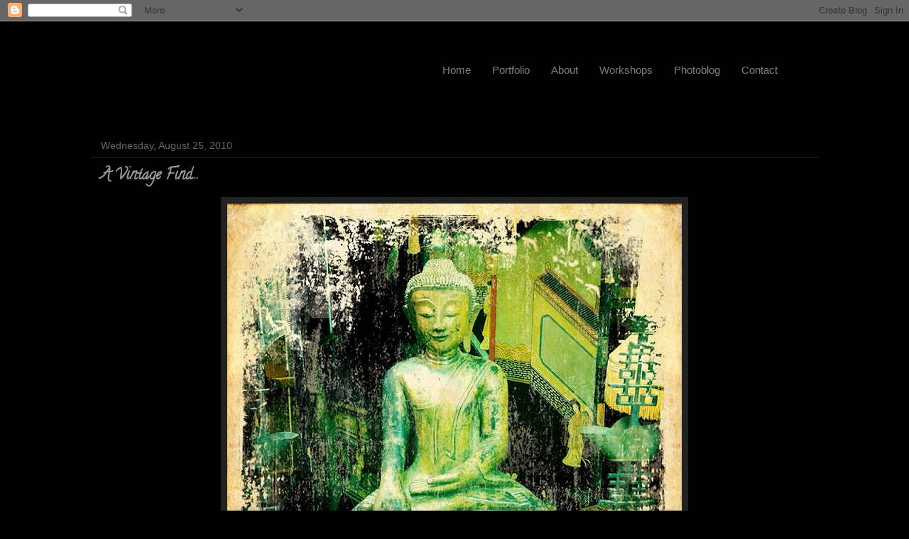

--- FILE ---
content_type: text/html; charset=UTF-8
request_url: http://blog.deborahsandidge.com/2010/08/vintage-find.html
body_size: 12587
content:
<!DOCTYPE html>
<html class='v2' dir='ltr' xmlns='http://www.w3.org/1999/xhtml' xmlns:b='http://www.google.com/2005/gml/b' xmlns:data='http://www.google.com/2005/gml/data' xmlns:expr='http://www.google.com/2005/gml/expr'>
<head>
<link href='https://www.blogger.com/static/v1/widgets/4128112664-css_bundle_v2.css' rel='stylesheet' type='text/css'/>
<meta content='IE=EmulateIE7' http-equiv='X-UA-Compatible'/>
<meta content='width=1100' name='viewport'/>
<meta content='text/html; charset=UTF-8' http-equiv='Content-Type'/>
<meta content='blogger' name='generator'/>
<link href='http://blog.deborahsandidge.com/favicon.ico' rel='icon' type='image/x-icon'/>
<link href='http://blog.deborahsandidge.com/2010/08/vintage-find.html' rel='canonical'/>
<link rel="alternate" type="application/atom+xml" title="Deborah Sandidge - Atom" href="http://blog.deborahsandidge.com/feeds/posts/default" />
<link rel="alternate" type="application/rss+xml" title="Deborah Sandidge - RSS" href="http://blog.deborahsandidge.com/feeds/posts/default?alt=rss" />
<link rel="service.post" type="application/atom+xml" title="Deborah Sandidge - Atom" href="https://www.blogger.com/feeds/2306087599589413679/posts/default" />

<link rel="alternate" type="application/atom+xml" title="Deborah Sandidge - Atom" href="http://blog.deborahsandidge.com/feeds/1721534877507867386/comments/default" />
<!--Can't find substitution for tag [blog.ieCssRetrofitLinks]-->
<link href='https://blogger.googleusercontent.com/img/b/R29vZ2xl/AVvXsEiGHFHBGKA1mqphEKHj4QHxl2feAg0hIug9WgyDR6Y7E6_00XePZhu5KQtMMlc9icXzv79uv5qi90wy6UaSwPt_69JE3pRs0CtF5MLSRZyHwiFNC8wl4eNn-L0oXYvAz3xF9e897SJypq-u/s640/photo%5B3%5D.jpg' rel='image_src'/>
<meta content='http://blog.deborahsandidge.com/2010/08/vintage-find.html' property='og:url'/>
<meta content='A Vintage Find...' property='og:title'/>
<meta content=' I had fun with this iPhone photo and a few photo apps! It created just the look I had mind, aged, worn, yet   focusing the attention on the...' property='og:description'/>
<meta content='https://blogger.googleusercontent.com/img/b/R29vZ2xl/AVvXsEiGHFHBGKA1mqphEKHj4QHxl2feAg0hIug9WgyDR6Y7E6_00XePZhu5KQtMMlc9icXzv79uv5qi90wy6UaSwPt_69JE3pRs0CtF5MLSRZyHwiFNC8wl4eNn-L0oXYvAz3xF9e897SJypq-u/w1200-h630-p-k-no-nu/photo%5B3%5D.jpg' property='og:image'/>
<title>Deborah Sandidge: A Vintage Find...</title>
<meta content='' name='description'/>
<style type='text/css'>@font-face{font-family:'Calligraffitti';font-style:normal;font-weight:400;font-display:swap;src:url(//fonts.gstatic.com/s/calligraffitti/v20/46k2lbT3XjDVqJw3DCmCFjE0vkFeOZI.ttf)format('truetype');}</style>
<style id='page-skin-1' type='text/css'><!--
/*
-----------------------------------------------
Blogger Template Style
Name:     Awesome Inc.
Designer: Tina Chen
URL:      tinachen.org
----------------------------------------------- */
/* Content
----------------------------------------------- */
body {
font: normal normal 13px Arial, Tahoma, Helvetica, FreeSans, sans-serif;
color: #999999;
background: #000000 url(http://www.blogblog.com/1kt/awesomeinc/body_background_dark.png) repeat scroll top left;
}
html body .content-outer {
min-width: 0;
max-width: 100%;
width: 100%;
}
a:link {
text-decoration: none;
color: #ffffff;
}
a:visited {
text-decoration: none;
color: #ffffff;
}
a:hover {
text-decoration: underline;
color: #efc42a;
}
.body-fauxcolumn-outer .cap-top {
position: absolute;
z-index: 1;
height: 276px;
width: 100%;
background: transparent url(http://www.blogblog.com/1kt/awesomeinc/body_gradient_dark.png) repeat-x scroll top left;
_background-image: none;
}
/* Columns
----------------------------------------------- */
.content-inner {
padding: 0;
}
.header-inner .section {
margin: 0 16px;
}
.tabs-inner .section {
margin: 0 16px;
}
.main-inner {
padding-top: 30px;
}
.main-inner .column-center-inner,
.main-inner .column-left-inner,
.main-inner .column-right-inner {
padding: 0 5px;
}
*+html body .main-inner .column-center-inner {
margin-top: -30px;
}
#layout .main-inner .column-center-inner {
margin-top: 0;
}
/* Header
----------------------------------------------- */
.header-outer {
margin: 0 0 0 0;
background: transparent none repeat scroll 0 0;
}
.Header h1 {
font: normal bold 40px Arial, Tahoma, Helvetica, FreeSans, sans-serif;
color: #999999;
text-shadow: 0 0 -1px #000000;
}
.Header h1 a {
color: #999999;
}
.Header .description {
font: normal normal 14px Arial, Tahoma, Helvetica, FreeSans, sans-serif;
color: #999999;
}
.header-inner .Header .titlewrapper,
.header-inner .Header .descriptionwrapper {
padding-left: 0;
padding-right: 0;
margin-bottom: 0;
}
.header-inner .Header .titlewrapper {
padding-top: 22px;
}
/* Tabs
----------------------------------------------- */
.tabs-outer {
overflow: hidden;
position: relative;
background: #141414 none repeat scroll 0 0;
}
#layout .tabs-outer {
overflow: visible;
}
.tabs-cap-top, .tabs-cap-bottom {
position: absolute;
width: 100%;
border-top: 1px solid #222222;
}
.tabs-cap-bottom {
bottom: 0;
}
.tabs-inner .widget li a {
display: inline-block;
margin: 0;
padding: .6em 1.5em;
font: normal bold 14px Arial, Tahoma, Helvetica, FreeSans, sans-serif;
color: #999999;
border-top: 1px solid #222222;
border-bottom: 1px solid #222222;
border-left: 1px solid #222222;
height: 16px;
line-height: 16px;
}
.tabs-inner .widget li:last-child a {
border-right: 1px solid #222222;
}
.tabs-inner .widget li.selected a, .tabs-inner .widget li a:hover {
background: #444444 none repeat-x scroll 0 -100px;
color: #999999;
}
/* Headings
----------------------------------------------- */
h2 {
font: normal bold 14px Arial, Tahoma, Helvetica, FreeSans, sans-serif;
color: #999999;
}
/* Widgets
----------------------------------------------- */
.main-inner .section {
margin: 0 27px;
padding: 0;
}
.main-inner .column-left-outer,
.main-inner .column-right-outer {
margin-top: 0;
}
#layout .main-inner .column-left-outer,
#layout .main-inner .column-right-outer {
margin-top: 0;
}
.main-inner .column-left-inner,
.main-inner .column-right-inner {
background: transparent none repeat 0 0;
-moz-box-shadow: 0 0 0 rgba(0, 0, 0, .2);
-webkit-box-shadow: 0 0 0 rgba(0, 0, 0, .2);
-goog-ms-box-shadow: 0 0 0 rgba(0, 0, 0, .2);
box-shadow: 0 0 0 rgba(0, 0, 0, .2);
-moz-border-radius: 0;
-webkit-border-radius: 0;
-goog-ms-border-radius: 0;
border-radius: 0;
}
#layout .main-inner .column-left-inner,
#layout .main-inner .column-right-inner {
margin-top: 0;
}
.sidebar .widget {
font: normal normal 14px Arial, Tahoma, Helvetica, FreeSans, sans-serif;
color: #666666;
}
.sidebar .widget a:link {
color: #999999;
}
.sidebar .widget a:visited {
color: #999999;
}
.sidebar .widget a:hover {
color: #efc42a;
}
.sidebar .widget h2 {
text-shadow: 0 0 -1px #000000;
}
.main-inner .widget {
background-color: transparent;
border: 1px solid #222222;
padding: 0 15px 15px;
margin: 20px -16px;
-moz-box-shadow: 0 0 0 rgba(0, 0, 0, .2);
-webkit-box-shadow: 0 0 0 rgba(0, 0, 0, .2);
-goog-ms-box-shadow: 0 0 0 rgba(0, 0, 0, .2);
box-shadow: 0 0 0 rgba(0, 0, 0, .2);
-moz-border-radius: 0;
-webkit-border-radius: 0;
-goog-ms-border-radius: 0;
border-radius: 0;
}
.main-inner .widget h2 {
margin: 0 -15px;
padding: .6em 15px .5em;
border-bottom: 1px solid #000000;
}
.footer-inner .widget h2 {
padding: 0 0 .4em;
border-bottom: 1px solid #000000;
}
.main-inner .widget h2 + div, .footer-inner .widget h2 + div {
border-top: 1px solid #222222;
padding-top: 8px;
}
.main-inner .widget .widget-content {
margin: 0 -15px;
padding: 7px 15px 0;
}
.main-inner .widget ul, .main-inner .widget #ArchiveList ul.flat {
margin: -8px -15px 0;
padding: 0;
list-style: none;
}
.main-inner .widget #ArchiveList {
margin: -8px 0 0;
}
.main-inner .widget ul li, .main-inner .widget #ArchiveList ul.flat li {
padding: .5em 15px;
text-indent: 0;
color: #666666;
border-top: 1px solid #222222;
border-bottom: 1px solid #000000;
}
.main-inner .widget #ArchiveList ul li {
padding-top: .25em;
padding-bottom: .25em;
}
.main-inner .widget ul li:first-child, .main-inner .widget #ArchiveList ul.flat li:first-child {
border-top: none;
}
.main-inner .widget ul li:last-child, .main-inner .widget #ArchiveList ul.flat li:last-child {
border-bottom: none;
}
.post-body {
position: relative;
}
.main-inner .widget .post-body ul {
padding: 0 2.5em;
margin: .5em 0;
list-style: disc;
}
.main-inner .widget .post-body ul li {
padding: 0.25em 0;
margin-bottom: .25em;
color: #999999;
border: none;
}
.footer-inner .widget ul {
padding: 0;
list-style: none;
}
.widget .zippy {
color: #666666;
}
/* Posts
----------------------------------------------- */
body .main-inner .Blog {
padding: 0;
margin-bottom: 1em;
background-color: transparent;
border: none;
-moz-box-shadow: 0 0 0 rgba(0, 0, 0, 0);
-webkit-box-shadow: 0 0 0 rgba(0, 0, 0, 0);
-goog-ms-box-shadow: 0 0 0 rgba(0, 0, 0, 0);
box-shadow: 0 0 0 rgba(0, 0, 0, 0);
}
.main-inner .section:last-child .Blog:last-child {
padding: 0;
margin-bottom: 1em;
}
.main-inner .widget h2.date-header {
margin: 0 -15px 1px;
padding: 0 0 0 0;
font: normal normal 14px Arial, Tahoma, Helvetica, FreeSans, sans-serif;
color: #666666;
background: transparent none no-repeat scroll top left;
border-top: 0 solid #222222;
border-bottom: 1px solid #000000;
-moz-border-radius-topleft: 0;
-moz-border-radius-topright: 0;
-webkit-border-top-left-radius: 0;
-webkit-border-top-right-radius: 0;
border-top-left-radius: 0;
border-top-right-radius: 0;
position: static;
bottom: 100%;
right: 15px;
text-shadow: 0 0 -1px #000000;
}
.main-inner .widget h2.date-header span {
font: normal normal 14px Arial, Tahoma, Helvetica, FreeSans, sans-serif;
display: block;
padding: .5em 15px;
border-left: 0 solid #222222;
border-right: 0 solid #222222;
}
.date-outer {
position: relative;
margin: 30px 0 20px;
padding: 0 15px;
background-color: transparent;
border: 1px solid transparent;
-moz-box-shadow: 0 0 0 rgba(0, 0, 0, .2);
-webkit-box-shadow: 0 0 0 rgba(0, 0, 0, .2);
-goog-ms-box-shadow: 0 0 0 rgba(0, 0, 0, .2);
box-shadow: 0 0 0 rgba(0, 0, 0, .2);
-moz-border-radius: 0;
-webkit-border-radius: 0;
-goog-ms-border-radius: 0;
border-radius: 0;
}
.date-outer:first-child {
margin-top: 0;
}
.date-outer:last-child {
margin-bottom: 20px;
-moz-border-radius-bottomleft: 0;
-moz-border-radius-bottomright: 0;
-webkit-border-bottom-left-radius: 0;
-webkit-border-bottom-right-radius: 0;
-goog-ms-border-bottom-left-radius: 0;
-goog-ms-border-bottom-right-radius: 0;
border-bottom-left-radius: 0;
border-bottom-right-radius: 0;
}
.date-posts {
margin: 0 -15px;
padding: 0 15px;
clear: both;
}
.post-outer, .inline-ad {
border-top: 1px solid transparent;
margin: 0 -15px;
padding: 15px 15px;
}
.post-outer {
padding-bottom: 10px;
}
.post-outer:first-child {
padding-top: 0;
border-top: none;
}
.post-outer:last-child, .inline-ad:last-child {
border-bottom: none;
}
.post-body {
position: relative;
}
.post-body img {
padding: 8px;
background: #222222;
border: 1px solid transparent;
-moz-box-shadow: 0 0 0 rgba(0, 0, 0, .2);
-webkit-box-shadow: 0 0 0 rgba(0, 0, 0, .2);
box-shadow: 0 0 0 rgba(0, 0, 0, .2);
-moz-border-radius: 0;
-webkit-border-radius: 0;
border-radius: 0;
}
h3.post-title, h4 {
font: normal bold 22px Calligraffitti;
color: #999999;
}
h3.post-title a {
font: normal bold 22px Calligraffitti;
color: #999999;
}
h3.post-title a:hover {
color: #efc42a;
text-decoration: underline;
}
.post-header {
margin: 0 0 1em;
}
.post-body {
line-height: 1.4;
}
.post-outer h2 {
color: #999999;
}
.post-footer {
margin: 1.5em 0 0;
}
#blog-pager {
padding: 15px;
font-size: 120%;
background-color: transparent;
border: 1px solid #222222;
-moz-box-shadow: 0 0 0 rgba(0, 0, 0, .2);
-webkit-box-shadow: 0 0 0 rgba(0, 0, 0, .2);
-goog-ms-box-shadow: 0 0 0 rgba(0, 0, 0, .2);
box-shadow: 0 0 0 rgba(0, 0, 0, .2);
-moz-border-radius: 0;
-webkit-border-radius: 0;
-goog-ms-border-radius: 0;
border-radius: 0;
-moz-border-radius-topleft: 0;
-moz-border-radius-topright: 0;
-webkit-border-top-left-radius: 0;
-webkit-border-top-right-radius: 0;
-goog-ms-border-top-left-radius: 0;
-goog-ms-border-top-right-radius: 0;
border-top-left-radius: 0;
border-top-right-radius-topright: 0;
margin-top: 1em;
}
.blog-feeds, .post-feeds {
margin: 1em 0;
text-align: center;
color: #999999;
}
.blog-feeds a, .post-feeds a {
color: #ffffff;
}
.blog-feeds a:visited, .post-feeds a:visited {
color: #ffffff;
}
.blog-feeds a:hover, .post-feeds a:hover {
color: #efc42a;
}
.post-outer .comments {
margin-top: 2em;
}
/* Comments
----------------------------------------------- */
.comments .comments-content .icon.blog-author {
background-repeat: no-repeat;
background-image: url([data-uri]);
}
.comments .comments-content .loadmore a {
border-top: 1px solid #222222;
border-bottom: 1px solid #222222;
}
.comments .continue {
border-top: 2px solid #222222;
}
/* Footer
----------------------------------------------- */
.footer-outer {
margin: -0 0 -1px;
padding: 0 0 0;
color: #999999;
overflow: hidden;
}
.footer-fauxborder-left {
border-top: 1px solid #222222;
background: transparent none repeat scroll 0 0;
-moz-box-shadow: 0 0 0 rgba(0, 0, 0, .2);
-webkit-box-shadow: 0 0 0 rgba(0, 0, 0, .2);
-goog-ms-box-shadow: 0 0 0 rgba(0, 0, 0, .2);
box-shadow: 0 0 0 rgba(0, 0, 0, .2);
margin: 0 -0;
}
/* Mobile
----------------------------------------------- */
body.mobile {
background-size: auto;
}
.mobile .body-fauxcolumn-outer {
background: transparent none repeat scroll top left;
}
*+html body.mobile .main-inner .column-center-inner {
margin-top: 0;
}
.mobile .main-inner .widget {
padding: 0 0 15px;
}
.mobile .main-inner .widget h2 + div,
.mobile .footer-inner .widget h2 + div {
border-top: none;
padding-top: 0;
}
.mobile .footer-inner .widget h2 {
padding: 0.5em 0;
border-bottom: none;
}
.mobile .main-inner .widget .widget-content {
margin: 0;
padding: 7px 0 0;
}
.mobile .main-inner .widget ul,
.mobile .main-inner .widget #ArchiveList ul.flat {
margin: 0 -15px 0;
}
.mobile .main-inner .widget h2.date-header {
right: 0;
}
.mobile .date-header span {
padding: 0.4em 0;
}
.mobile .date-outer:first-child {
margin-bottom: 0;
border: 1px solid transparent;
-moz-border-radius-topleft: 0;
-moz-border-radius-topright: 0;
-webkit-border-top-left-radius: 0;
-webkit-border-top-right-radius: 0;
-goog-ms-border-top-left-radius: 0;
-goog-ms-border-top-right-radius: 0;
border-top-left-radius: 0;
border-top-right-radius: 0;
}
.mobile .date-outer {
border-color: transparent;
border-width: 0 1px 1px;
}
.mobile .date-outer:last-child {
margin-bottom: 0;
}
.mobile .main-inner {
padding: 0;
}
.mobile .header-inner .section {
margin: 0;
}
.mobile .post-outer, .mobile .inline-ad {
padding: 5px 0;
}
.mobile .tabs-inner .section {
margin: 0 10px;
}
.mobile .main-inner .widget h2 {
margin: 0;
padding: 0;
}
.mobile .main-inner .widget h2.date-header span {
padding: 0;
}
.mobile .main-inner .widget .widget-content {
margin: 0;
padding: 7px 0 0;
}
.mobile #blog-pager {
border: 1px solid transparent;
background: transparent none repeat scroll 0 0;
}
.mobile .main-inner .column-left-inner,
.mobile .main-inner .column-right-inner {
background: transparent none repeat 0 0;
-moz-box-shadow: none;
-webkit-box-shadow: none;
-goog-ms-box-shadow: none;
box-shadow: none;
}
.mobile .date-posts {
margin: 0;
padding: 0;
}
.mobile .footer-fauxborder-left {
margin: 0;
border-top: inherit;
}
.mobile .main-inner .section:last-child .Blog:last-child {
margin-bottom: 0;
}
.mobile-index-contents {
color: #999999;
}
.mobile .mobile-link-button {
background: #ffffff none repeat scroll 0 0;
}
.mobile-link-button a:link, .mobile-link-button a:visited {
color: #ffffff;
}
.mobile .tabs-inner .PageList .widget-content {
background: transparent;
border-top: 1px solid;
border-color: #222222;
color: #999999;
}
.mobile .tabs-inner .PageList .widget-content .pagelist-arrow {
border-left: 1px solid #222222;
}
body {
background:#000000 url('http://www.smugmug.com/photos/1713054489_hgqtf32-O.jpg') center top no-repeat !important;
}
.cap-top {
background: transparent !important;
}
.header-outer {
display:none;
}
.tabs-cap-bottom {
border: none;
}
.tabs-outer {
height:129px;
background-color: transparent !important;
background-image: url('http://www.smugmug.com/photos/1713054485_QwR4NZz-O.png');
}
.tabs-inner .widget-content {
position:relative;
width:940px;
height:100px;
margin:0 auto;
background: url('http://www.smugmug.com/photos/1723794788_PTV5Mqm-O.png') 0 10px no-repeat !important;
}
.tabs-inner .widget-content ul {
position:absolute;
right:0;
bottom:20px;
margin:0;
padding:0;
}
.tabs-inner .widget-content ul li {
position:relative;
display:block;
float:left;
list-style:none;
border: none;
}
.tabs-inner .widget-content ul li a {
display:block;
float:left;
padding:5px 15px 3px 15px;
border: none;
color:#808080 !important;
font-size:15px;
font-weight:normal;
text-decoration:none;
}
.tabs-inner .widget-content ull li a:hover {
color:#cccccc !important;
text-decoration:none;
}
--></style>
<style id='template-skin-1' type='text/css'><!--
body {
min-width: 1060px;
}
.content-outer, .content-fauxcolumn-outer, .region-inner {
min-width: 1060px;
max-width: 1060px;
_width: 1060px;
}
.main-inner .columns {
padding-left: 0px;
padding-right: 0px;
}
.main-inner .fauxcolumn-center-outer {
left: 0px;
right: 0px;
/* IE6 does not respect left and right together */
_width: expression(this.parentNode.offsetWidth -
parseInt("0px") -
parseInt("0px") + 'px');
}
.main-inner .fauxcolumn-left-outer {
width: 0px;
}
.main-inner .fauxcolumn-right-outer {
width: 0px;
}
.main-inner .column-left-outer {
width: 0px;
right: 100%;
margin-left: -0px;
}
.main-inner .column-right-outer {
width: 0px;
margin-right: -0px;
}
#layout {
min-width: 0;
}
#layout .content-outer {
min-width: 0;
width: 800px;
}
#layout .region-inner {
min-width: 0;
width: auto;
}
--></style>
<link href='https://www.blogger.com/dyn-css/authorization.css?targetBlogID=2306087599589413679&amp;zx=bff1124d-e164-4244-ac34-71610dbc0acb' media='none' onload='if(media!=&#39;all&#39;)media=&#39;all&#39;' rel='stylesheet'/><noscript><link href='https://www.blogger.com/dyn-css/authorization.css?targetBlogID=2306087599589413679&amp;zx=bff1124d-e164-4244-ac34-71610dbc0acb' rel='stylesheet'/></noscript>
<meta name='google-adsense-platform-account' content='ca-host-pub-1556223355139109'/>
<meta name='google-adsense-platform-domain' content='blogspot.com'/>

</head>
<body class='loading variant-dark'>
<div class='navbar section' id='navbar'><div class='widget Navbar' data-version='1' id='Navbar1'><script type="text/javascript">
    function setAttributeOnload(object, attribute, val) {
      if(window.addEventListener) {
        window.addEventListener('load',
          function(){ object[attribute] = val; }, false);
      } else {
        window.attachEvent('onload', function(){ object[attribute] = val; });
      }
    }
  </script>
<div id="navbar-iframe-container"></div>
<script type="text/javascript" src="https://apis.google.com/js/platform.js"></script>
<script type="text/javascript">
      gapi.load("gapi.iframes:gapi.iframes.style.bubble", function() {
        if (gapi.iframes && gapi.iframes.getContext) {
          gapi.iframes.getContext().openChild({
              url: 'https://www.blogger.com/navbar/2306087599589413679?po\x3d1721534877507867386\x26origin\x3dhttp://blog.deborahsandidge.com',
              where: document.getElementById("navbar-iframe-container"),
              id: "navbar-iframe"
          });
        }
      });
    </script><script type="text/javascript">
(function() {
var script = document.createElement('script');
script.type = 'text/javascript';
script.src = '//pagead2.googlesyndication.com/pagead/js/google_top_exp.js';
var head = document.getElementsByTagName('head')[0];
if (head) {
head.appendChild(script);
}})();
</script>
</div></div>
<div class='body-fauxcolumns'>
<div class='fauxcolumn-outer body-fauxcolumn-outer'>
<div class='cap-top'>
<div class='cap-left'></div>
<div class='cap-right'></div>
</div>
<div class='fauxborder-left'>
<div class='fauxborder-right'></div>
<div class='fauxcolumn-inner'>
</div>
</div>
<div class='cap-bottom'>
<div class='cap-left'></div>
<div class='cap-right'></div>
</div>
</div>
</div>
<div class='content'>
<div class='content-fauxcolumns'>
<div class='fauxcolumn-outer content-fauxcolumn-outer'>
<div class='cap-top'>
<div class='cap-left'></div>
<div class='cap-right'></div>
</div>
<div class='fauxborder-left'>
<div class='fauxborder-right'></div>
<div class='fauxcolumn-inner'>
</div>
</div>
<div class='cap-bottom'>
<div class='cap-left'></div>
<div class='cap-right'></div>
</div>
</div>
</div>
<div class='content-outer'>
<div class='content-cap-top cap-top'>
<div class='cap-left'></div>
<div class='cap-right'></div>
</div>
<div class='fauxborder-left content-fauxborder-left'>
<div class='fauxborder-right content-fauxborder-right'></div>
<div class='content-inner'>
<header>
<div class='header-outer'>
<div class='header-cap-top cap-top'>
<div class='cap-left'></div>
<div class='cap-right'></div>
</div>
<div class='fauxborder-left header-fauxborder-left'>
<div class='fauxborder-right header-fauxborder-right'></div>
<div class='region-inner header-inner'>
<div class='header section' id='header'><div class='widget Header' data-version='1' id='Header1'>
<div id='header-inner'>
<a href='http://blog.deborahsandidge.com/' style='display: block'>
<img alt='Deborah Sandidge' height='250px; ' id='Header1_headerimg' src='https://blogger.googleusercontent.com/img/b/R29vZ2xl/AVvXsEhuFfFbyEYQclt7DXMxb2MQz3wmepiK9_NM9z50pJE1AI2ZE5TUIFTXIjTaphYOlW43qUl4SONGYegJtHwKsyC0VDBDiJe_hLq6okmi8IyNXf0lPeKRGPXwfW7sDS20J0MEhkdvHOXDhWc/s1600/deb-logo.jpg' style='display: block' width='1000px; '/>
</a>
</div>
</div></div>
</div>
</div>
<div class='header-cap-bottom cap-bottom'>
<div class='cap-left'></div>
<div class='cap-right'></div>
</div>
</div>
</header>
<div class='tabs-outer'>
<div class='tabs-cap-top cap-top'>
<div class='cap-left'></div>
<div class='cap-right'></div>
</div>
<div class='fauxborder-left tabs-fauxborder-left'>
<div class='fauxborder-right tabs-fauxborder-right'></div>
<div class='region-inner tabs-inner'>
<div class='widget-content'>
<ul>
<li><a href='http://www.deborahsandidge.com/'>Home</a></li>
<li><a href='http://www.deborahsandidge.com/Photography'>Portfolio</a></li>
<li><a href='http://blog.deborahsandidge.com/p/meet-deb.html'>About</a></li>
<li><a href='http://blog.deborahsandidge.com/p/workshops-seminars.html'>Workshops</a></li>
<li><a href='http://blog.deborahsandidge.com '>Photoblog</a></li>
<li><a href='mailto:deborahsandidge@me.com'>Contact</a></li>
</ul>
</div>
<div class='tabs no-items section' id='crosscol'></div>
<div class='tabs no-items section' id='crosscol-overflow'></div>
</div>
</div>
<div class='tabs-cap-bottom cap-bottom'>
<div class='cap-left'></div>
<div class='cap-right'></div>
</div>
</div>
<div class='main-outer'>
<div class='main-cap-top cap-top'>
<div class='cap-left'></div>
<div class='cap-right'></div>
</div>
<div class='fauxborder-left main-fauxborder-left'>
<div class='fauxborder-right main-fauxborder-right'></div>
<div class='region-inner main-inner'>
<div class='columns fauxcolumns'>
<div class='fauxcolumn-outer fauxcolumn-center-outer'>
<div class='cap-top'>
<div class='cap-left'></div>
<div class='cap-right'></div>
</div>
<div class='fauxborder-left'>
<div class='fauxborder-right'></div>
<div class='fauxcolumn-inner'>
</div>
</div>
<div class='cap-bottom'>
<div class='cap-left'></div>
<div class='cap-right'></div>
</div>
</div>
<div class='fauxcolumn-outer fauxcolumn-left-outer'>
<div class='cap-top'>
<div class='cap-left'></div>
<div class='cap-right'></div>
</div>
<div class='fauxborder-left'>
<div class='fauxborder-right'></div>
<div class='fauxcolumn-inner'>
</div>
</div>
<div class='cap-bottom'>
<div class='cap-left'></div>
<div class='cap-right'></div>
</div>
</div>
<div class='fauxcolumn-outer fauxcolumn-right-outer'>
<div class='cap-top'>
<div class='cap-left'></div>
<div class='cap-right'></div>
</div>
<div class='fauxborder-left'>
<div class='fauxborder-right'></div>
<div class='fauxcolumn-inner'>
</div>
</div>
<div class='cap-bottom'>
<div class='cap-left'></div>
<div class='cap-right'></div>
</div>
</div>
<!-- corrects IE6 width calculation -->
<div class='columns-inner'>
<div class='column-center-outer'>
<div class='column-center-inner'>
<div class='main section' id='main'><div class='widget Blog' data-version='1' id='Blog1'>
<div class='blog-posts hfeed'>

          <div class="date-outer">
        
<h2 class='date-header'><span>Wednesday, August 25, 2010</span></h2>

          <div class="date-posts">
        
<div class='post-outer'>
<div class='post hentry'>
<a name='1721534877507867386'></a>
<h3 class='post-title entry-title'>
A Vintage Find...
</h3>
<div class='post-header'>
<div class='post-header-line-1'></div>
</div>
<div class='post-body entry-content' id='post-body-1721534877507867386'>
<div class="separator" style="clear: both; text-align: center;"><a href="https://blogger.googleusercontent.com/img/b/R29vZ2xl/AVvXsEiGHFHBGKA1mqphEKHj4QHxl2feAg0hIug9WgyDR6Y7E6_00XePZhu5KQtMMlc9icXzv79uv5qi90wy6UaSwPt_69JE3pRs0CtF5MLSRZyHwiFNC8wl4eNn-L0oXYvAz3xF9e897SJypq-u/s1600/photo%5B3%5D.jpg" imageanchor="1" style="margin-left: 1em; margin-right: 1em;"><img border="0" height="640" src="https://blogger.googleusercontent.com/img/b/R29vZ2xl/AVvXsEiGHFHBGKA1mqphEKHj4QHxl2feAg0hIug9WgyDR6Y7E6_00XePZhu5KQtMMlc9icXzv79uv5qi90wy6UaSwPt_69JE3pRs0CtF5MLSRZyHwiFNC8wl4eNn-L0oXYvAz3xF9e897SJypq-u/s640/photo%5B3%5D.jpg" width="640" /></a></div><br />
I had fun with this iPhone photo and a few photo apps! It created just the look I had mind, aged, worn, yet &nbsp; focusing the attention on the serene and smiling statue. This was photographed at an antique store and the last thing I had in mind was to end up with a perfect digital file. I wanted the photo to look like a treasure from days past. &nbsp;I used two cool apps that are my favorites, Hipstamatic which worked with the green tones in the image, and also Pic Grunger, which does just that - makes it grungy in a variety of styles. I like the yellowed scratchy edge treatment, it makes the photo look real.<br />
<br />
Want to create digital Lo-fi (low-tech coolness) with your dSLR camera? How about vintage film and beautiful texture effects with a painterly look? Stay tuned! New 4 week course coming soon! &nbsp;We'll cover everything from &nbsp;Pictorialism to Polaroids. To get an idea of the retro look, check out my <a href="http://debsandidge.tumblr.com/">Photo a Day.</a>&nbsp;It's all about vintage Lo-fi imagery! &nbsp;Hope to see you there, I'll keep you posted!<br />
<br />
PS - This is an iPhone picture and if I wanted to resize and print it larger, I would use Genuine Fractals 6 Professional Edition. At this moment and until August 6, Genuine Fractals Professional Edition is available for $140 off with this code... DEB6<br />
<a href="http://www.onOnesoftware.com/affiliates/idevaffiliate.php?id=118_46_1_71" target="_blank"><img alt="" border="0" height="125" src="http://www.onOnesoftware.com/affiliates/banners/GFPE_125x125 $140_OFF1.jpg" width="125" /></a>
<div style='clear: both;'></div>
</div>
<div class='post-footer'>
<div class='post-footer-line post-footer-line-1'><span class='post-author vcard'>
Posted by
<span class='fn'>
<a href='https://www.blogger.com/profile/14945585927800987163' rel='author' title='author profile'>
Unknown
</a>
</span>
</span>
<span class='post-timestamp'>
at
<a class='timestamp-link' href='http://blog.deborahsandidge.com/2010/08/vintage-find.html' rel='bookmark' title='permanent link'><abbr class='published' title='2010-08-25T01:04:00-04:00'>1:04&#8239;AM</abbr></a>
</span>
<div class='post-share-buttons goog-inline-block'>
<a class='goog-inline-block share-button sb-email' href='https://www.blogger.com/share-post.g?blogID=2306087599589413679&postID=1721534877507867386&target=email' target='_blank' title='Email This'><span class='share-button-link-text'>Email This</span></a><a class='goog-inline-block share-button sb-blog' href='https://www.blogger.com/share-post.g?blogID=2306087599589413679&postID=1721534877507867386&target=blog' onclick='window.open(this.href, "_blank", "height=270,width=475"); return false;' target='_blank' title='BlogThis!'><span class='share-button-link-text'>BlogThis!</span></a><a class='goog-inline-block share-button sb-twitter' href='https://www.blogger.com/share-post.g?blogID=2306087599589413679&postID=1721534877507867386&target=twitter' target='_blank' title='Share to X'><span class='share-button-link-text'>Share to X</span></a><a class='goog-inline-block share-button sb-facebook' href='https://www.blogger.com/share-post.g?blogID=2306087599589413679&postID=1721534877507867386&target=facebook' onclick='window.open(this.href, "_blank", "height=430,width=640"); return false;' target='_blank' title='Share to Facebook'><span class='share-button-link-text'>Share to Facebook</span></a><a class='goog-inline-block share-button sb-pinterest' href='https://www.blogger.com/share-post.g?blogID=2306087599589413679&postID=1721534877507867386&target=pinterest' target='_blank' title='Share to Pinterest'><span class='share-button-link-text'>Share to Pinterest</span></a>
</div>
<span class='post-icons'>
<span class='item-action'>
<a href='https://www.blogger.com/email-post/2306087599589413679/1721534877507867386' title='Email Post'>
<img alt='' class='icon-action' height='13' src='http://img1.blogblog.com/img/icon18_email.gif' width='18'/>
</a>
</span>
<span class='item-control blog-admin pid-850238102'>
<a href='https://www.blogger.com/post-edit.g?blogID=2306087599589413679&postID=1721534877507867386&from=pencil' title='Edit Post'>
<img alt='' class='icon-action' height='18' src='https://resources.blogblog.com/img/icon18_edit_allbkg.gif' width='18'/>
</a>
</span>
</span>
</div>
<div class='post-footer-line post-footer-line-2'><span class='post-comment-link'>
</span>
<span class='post-labels'>
Labels:
<a href='http://blog.deborahsandidge.com/search/label/hipstamatic' rel='tag'>hipstamatic</a>,
<a href='http://blog.deborahsandidge.com/search/label/iphone' rel='tag'>iphone</a>,
<a href='http://blog.deborahsandidge.com/search/label/textures' rel='tag'>textures</a>
</span>
</div>
<div class='post-footer-line post-footer-line-3'><span class='post-location'>
</span>
</div>
</div>
</div>
<div class='comments' id='comments'>
<a name='comments'></a>
</div>
</div>

        </div></div>
      
</div>
<div class='blog-pager' id='blog-pager'>
<span id='blog-pager-newer-link'>
<a class='blog-pager-newer-link' href='http://blog.deborahsandidge.com/2010/08/round-out-your-photography-shoot.html' id='Blog1_blog-pager-newer-link' title='Newer Post'>Newer Post</a>
</span>
<span id='blog-pager-older-link'>
<a class='blog-pager-older-link' href='http://blog.deborahsandidge.com/2010/08/little-romance.html' id='Blog1_blog-pager-older-link' title='Older Post'>Older Post</a>
</span>
<a class='home-link' href='http://blog.deborahsandidge.com/'>Home</a>
</div>
<div class='clear'></div>
<div class='post-feeds'>
</div>
</div><div class='widget HTML' data-version='1' id='HTML8'>
<div class='widget-content'>
<!-- AddThis Follow BEGIN -->
<div class="addthis_toolbox addthis_32x32_style addthis_default_style">
<a class="addthis_button_facebook_follow" addthis:userid="debsandidge"></a>
<a class="addthis_button_twitter_follow" addthis:userid="debsandidge"></a>
<a class="addthis_button_google_follow" addthis:userid="113732407960988166259"></a>
<a class="addthis_button_pinterest_follow" addthis:userid="debsandidge"></a>
<a class="addthis_button_instagram_follow" addthis:userid="debsandidge"></a>
</div>
<script type="text/javascript" src="http://s7.addthis.com/js/250/addthis_widget.js#pubid=xa-502643fb37f2ec2e"></script>
<!-- AddThis Follow END -->
</div>
<div class='clear'></div>
</div></div>
</div>
</div>
<div class='column-left-outer'>
<div class='column-left-inner'>
<aside>
</aside>
</div>
</div>
<div class='column-right-outer'>
<div class='column-right-inner'>
<aside>
</aside>
</div>
</div>
</div>
<div style='clear: both'></div>
<!-- columns -->
</div>
<!-- main -->
</div>
</div>
<div class='main-cap-bottom cap-bottom'>
<div class='cap-left'></div>
<div class='cap-right'></div>
</div>
</div>
<footer>
<div class='footer-outer'>
<div class='footer-cap-top cap-top'>
<div class='cap-left'></div>
<div class='cap-right'></div>
</div>
<div class='fauxborder-left footer-fauxborder-left'>
<div class='fauxborder-right footer-fauxborder-right'></div>
<div class='region-inner footer-inner'>
<div class='foot no-items section' id='footer-1'></div>
<table border='0' cellpadding='0' cellspacing='0' class='section-columns columns-3'>
<tbody>
<tr>
<td class='first columns-cell'>
<div class='foot section' id='footer-2-1'><div class='widget Image' data-version='1' id='Image4'>
<div class='widget-content'>
<a href='https://www.e-junkie.com/ecom/gb.php?cl=120214&c=ib&aff=144288" target="ejejcsingle'>
<img alt='' height='82' id='Image4_img' src='https://blogger.googleusercontent.com/img/b/R29vZ2xl/AVvXsEj11wL8GZa_IFwe0nEGJxtQW17H2KNiYkqdS9GiAJhOnLjDlAgA2VE4PQvxV8jxhqmrSMyxCX7e7ugOTZCuIpbe3_MpoRAOr53erk2-p_k6-gMCqQ6DKwWMOTB9C03BeDX5kgvKxml-Fto/s253/Lumi.png' width='200'/>
</a>
<br/>
</div>
<div class='clear'></div>
</div><div class='widget Image' data-version='1' id='Image8'>
<h2>15% Discount Code DEBS</h2>
<div class='widget-content'>
<img alt='15% Discount Code DEBS' height='125' id='Image8_img' src='https://blogger.googleusercontent.com/img/b/R29vZ2xl/AVvXsEhW7zUTA3p2eqarY5kiYqnARyHptKcn3vsx9m0AsZE0DGao3wUaXdKPOfOYOQPIeoExLLxhHJwNz5PvkpklekaygTBjHaDcxCTwzStKvYcXDxcUQK_EgQTbuzta5ydHBgqjTavjHhIVBm4/s253/Blueberry+Button+modern.jpeg' width='125'/>
<br/>
<span class='caption'><a href="https://www.e-junkie.com/ecom/gb.php?cl=85865&c=ib&aff=144288" target="ejejcsingle">Click here to visit Flypaper Textures.</a></span>
</div>
<div class='clear'></div>
</div><div class='widget HTML' data-version='1' id='HTML2'>
<div class='widget-content'>
<div><a href="http://www.bhphotovideo.com/?BI=5634&amp;KW=&amp;KBID=6491&amp;img=bh-logo-200x200.gif"></a></div><a href="http://www.bhphotovideo.com/?BI=5634&amp;KW=&amp;KBID=6491&amp;img=bh-logo-200x200.gif"></a><div><iframe width="180" scrolling="no" height="150" frameborder="0" style="border:none;" border="0" src="http://mer54715.datafeedfile.com/widget/aff_widget_prdt_generate-2.0.php?aff_num=6491&amp;aff_net=1&amp;widget_num=512" marginheight="0" marginwidth="0"></iframe></div>
</div>
<div class='clear'></div>
</div><div class='widget BlogSearch' data-version='1' id='BlogSearch1'>
<h2 class='title'>Search This Blog</h2>
<div class='widget-content'>
<div id='BlogSearch1_form'>
<form action='http://blog.deborahsandidge.com/search' class='gsc-search-box' target='_top'>
<table cellpadding='0' cellspacing='0' class='gsc-search-box'>
<tbody>
<tr>
<td class='gsc-input'>
<input autocomplete='off' class='gsc-input' name='q' size='10' title='search' type='text' value=''/>
</td>
<td class='gsc-search-button'>
<input class='gsc-search-button' title='search' type='submit' value='Search'/>
</td>
</tr>
</tbody>
</table>
</form>
</div>
</div>
<div class='clear'></div>
</div></div>
</td>
<td class='columns-cell'>
<div class='foot section' id='footer-2-2'><div class='widget Image' data-version='1' id='Image1'>
<div class='widget-content'>
<a href='http://tiffensoftware.com/promo'>
<img alt='' height='150' id='Image1_img' src='https://blogger.googleusercontent.com/img/b/R29vZ2xl/AVvXsEgyyhWAJo7_Ck8zF5JhR-K3yjgOzIc5H039TlyV5QciExwHUpeOoetU_USMpuIFxm8RVxfXWKT8Nkvi4lQNAcilCWl9t3eFmkKZE3G7yazjf4O8rEcFyvPn8Esmd2ES868Cp7TOfk4xIgU/s253/dfxpert+logo.jpeg' width='250'/>
</a>
<br/>
<span class='caption'>Promo Code 10% DEBDFX</span>
</div>
<div class='clear'></div>
</div><div class='widget Image' data-version='1' id='Image2'>
<div class='widget-content'>
<a href='http://mkcontrols.com/vc/?vc=dsandidgeS12'>
<img alt='' height='200' id='Image2_img' src='https://blogger.googleusercontent.com/img/b/R29vZ2xl/AVvXsEhmrCpU0De9TKHt7Qz5FPS3PUwdYeCZDw94IX4Hy6Qt4ofHsn9MZdcSzteDB4cyH3mnvr6lVjx4aEUvBLp38aFVAvec8QkPmPZTkqDVSPYFbdHCaLUZN47LA6JZ2XUhJ_esazU49kcLBOQ/s253/Web+Icon.jpeg' width='200'/>
</a>
<br/>
</div>
<div class='clear'></div>
</div><div class='widget Image' data-version='1' id='Image3'>
<h2>Save 20% 1st year code DEB</h2>
<div class='widget-content'>
<a href='https://secure.smugmug.com/signup.mg?GiftID=ySqHL4YOFcErY'>
<img alt='Save 20% 1st year code DEB' height='152' id='Image3_img' src='https://blogger.googleusercontent.com/img/b/R29vZ2xl/AVvXsEjsSP7PAW1cmLA6VKh_rKtSgPFHAf-MwN7CL9I-yAQKMTlDdVksDSivJqHa1yF-SUtLbCqEnHHt7eWf1hKV539C6Ctl6enLzev9SPdBQPPtgZBbQn74Gwwkkam3GByLs08ptE5KmxpdLJE/s250/thumb_smugmug-pro_280x170-1.jpg' width='250'/>
</a>
<br/>
</div>
<div class='clear'></div>
</div></div>
</td>
<td class='columns-cell'>
<div class='foot section' id='footer-2-3'><div class='widget HTML' data-version='1' id='HTML5'>
<div class='widget-content'>
<span class="Apple-style-span"    style="font-family:Arial, sans-serif;font-size:100%;color:#595959;"><span class="Apple-style-span"  style=" line-height: 18px;font-size:12px;"> <a href="http://www.gettotallyrad.com/jam/jrox.php?id=1100_1_bid_12"><img src="http://www.gettotallyrad.com/jam/image.php?bid=12&amp;mid=1100" width="200" height="200" border="0" /></a></span></span>
</div>
<div class='clear'></div>
</div><div class='widget HTML' data-version='1' id='HTML7'>
<div class='widget-content'>
<!-- BEGIN: Constant Contact Stylish Email Newsletter Form -->
<div align="center">
<div style="width:160px; background-color: #000000;">
<form name="ccoptin" action="http://visitor.r20.constantcontact.com/d.jsp" target="_blank" method="post" style="margin-bottom:3;"><span style="background-color: #FF9900; float:right;margin-right:5;margin-top:3"><img src="https://imgssl.constantcontact.com/ui/images1/visitor/email1_trans.gif" alt="Email Newsletter icon, E-mail Newsletter icon, Email List icon, E-mail List icon" border="0" /></span>
<font style="font-weight: bold; font-family:Arial; font-size:18px; color:#FF9900;">Free Monthly Newsletter Signup</font>
<input type="text" name="ea" size="20" value="" style="font-family:Verdana,Geneva,Arial,Helvetica,sans-serif; font-size:10px; border:1px solid #999999;" />
<input type="submit" name="go" value="GO" class="submit" style="font-family:Verdana,Arial,Helvetica,sans-serif; font-size:10px;" />
<input type="hidden" name="llr" value="qjcbrhjab" />
<input type="hidden" name="m" value="1109428046128" />
<input type="hidden" name="p" value="oi" />
</form>
</div>
</div>
<!-- END: Constant Contact Stylish Email Newsletter Form -->
<!-- BEGIN: SafeSubscribe -->
<div align="center" style="padding-top:5px;">
<img src="https://imgssl.constantcontact.com/ui/images1/safe_subscribe_logo.gif" border="0" width="168" height="14" alt=""/>
</div>
<!-- END: SafeSubscribe -->

<!-- BEGIN: Email Marketing you can trust -->
<div align="center" style="font-family:Arial,Helvetica,sans-serif;font-size:10px;color:#999999;">
For <a href="http://www.constantcontact.com/jmml/email-newsletter.jsp" style="text-decoration:none;font-family:Arial,Helvetica,sans-serif;font-size:10px;color:#999999;" target="_blank">Email Newsletters</a> you can trust
</div>
<!-- END: Email Newsletters you can trust -->
</div>
<div class='clear'></div>
</div><div class='widget Image' data-version='1' id='Image6'>
<div class='widget-content'>
<a href='http://gan.doubleclick.net/gan_click?lid=41000613802561227&pubid=21000000000629840&lsrc=17'>
<img alt='' height='100' id='Image6_img' src='https://blogger.googleusercontent.com/img/b/R29vZ2xl/AVvXsEicx0gbKqU3gMUbGp4Cq1OsIrtTdcoNcsN4s2Qe13ZIUZt1jZ-eO7spVMLz8tRdL8_ccXcODRQv4cYvoiRiWuETZVON-T-A1i4a100qNoX0__ZvfsZBRUwhV9qnqsxPJGYIUBlzWy1nbyY/s150/nik-logo.jpg' width='150'/>
</a>
<br/>
</div>
<div class='clear'></div>
</div><div class='widget HTML' data-version='1' id='HTML1'>
<div class='widget-content'>
<form style="border:1px solid #ccc;padding:3px;text-align:center;" action="http://feedburner.google.com/fb/a/mailverify" method="post" target="popupwindow" onsubmit="window.open('http://feedburner.google.com/fb/a/mailverify?uri=DeborahSandidge', 'popupwindow', 'scrollbars=yes,width=550,height=520');return true"><p>Receive Deb's blog via email:</p><p><input type="text" style="width:140px" name="email" /></p><input type="hidden" value="DeborahSandidge" name="uri" /><input type="hidden" name="loc" value="en_US" /><input type="submit" value="Subscribe" /><p>Delivered by <a href="http://feedburner.google.com" target="_blank">FeedBurner</a></p></form>
</div>
<div class='clear'></div>
</div></div>
</td>
</tr>
</tbody>
</table>
<!-- outside of the include in order to lock Attribution widget -->
<div class='foot section' id='footer-3'><div class='widget Attribution' data-version='1' id='Attribution1'>
<div class='widget-content' style='text-align: center;'>
&#169; Deborah Sandidge. Awesome Inc. theme. Powered by <a href='https://www.blogger.com' target='_blank'>Blogger</a>.
</div>
<div class='clear'></div>
</div></div>
</div>
</div>
<div class='footer-cap-bottom cap-bottom'>
<div class='cap-left'></div>
<div class='cap-right'></div>
</div>
</div>
</footer>
<!-- content -->
</div>
</div>
<div class='content-cap-bottom cap-bottom'>
<div class='cap-left'></div>
<div class='cap-right'></div>
</div>
</div>
</div>
<script type='text/javascript'>
    window.setTimeout(function() {
        document.body.className = document.body.className.replace('loading', '');
      }, 10);
  </script>

<script type="text/javascript" src="https://www.blogger.com/static/v1/widgets/1601900224-widgets.js"></script>
<script type='text/javascript'>
window['__wavt'] = 'AOuZoY6aEGs685batNLKX3gNQNG2qpDcqQ:1762698231986';_WidgetManager._Init('//www.blogger.com/rearrange?blogID\x3d2306087599589413679','//blog.deborahsandidge.com/2010/08/vintage-find.html','2306087599589413679');
_WidgetManager._SetDataContext([{'name': 'blog', 'data': {'blogId': '2306087599589413679', 'title': 'Deborah Sandidge', 'url': 'http://blog.deborahsandidge.com/2010/08/vintage-find.html', 'canonicalUrl': 'http://blog.deborahsandidge.com/2010/08/vintage-find.html', 'homepageUrl': 'http://blog.deborahsandidge.com/', 'searchUrl': 'http://blog.deborahsandidge.com/search', 'canonicalHomepageUrl': 'http://blog.deborahsandidge.com/', 'blogspotFaviconUrl': 'http://blog.deborahsandidge.com/favicon.ico', 'bloggerUrl': 'https://www.blogger.com', 'hasCustomDomain': true, 'httpsEnabled': false, 'enabledCommentProfileImages': true, 'gPlusViewType': 'FILTERED_POSTMOD', 'adultContent': false, 'analyticsAccountNumber': '', 'encoding': 'UTF-8', 'locale': 'en', 'localeUnderscoreDelimited': 'en', 'languageDirection': 'ltr', 'isPrivate': false, 'isMobile': false, 'isMobileRequest': false, 'mobileClass': '', 'isPrivateBlog': false, 'isDynamicViewsAvailable': true, 'feedLinks': '\x3clink rel\x3d\x22alternate\x22 type\x3d\x22application/atom+xml\x22 title\x3d\x22Deborah Sandidge - Atom\x22 href\x3d\x22http://blog.deborahsandidge.com/feeds/posts/default\x22 /\x3e\n\x3clink rel\x3d\x22alternate\x22 type\x3d\x22application/rss+xml\x22 title\x3d\x22Deborah Sandidge - RSS\x22 href\x3d\x22http://blog.deborahsandidge.com/feeds/posts/default?alt\x3drss\x22 /\x3e\n\x3clink rel\x3d\x22service.post\x22 type\x3d\x22application/atom+xml\x22 title\x3d\x22Deborah Sandidge - Atom\x22 href\x3d\x22https://www.blogger.com/feeds/2306087599589413679/posts/default\x22 /\x3e\n\n\x3clink rel\x3d\x22alternate\x22 type\x3d\x22application/atom+xml\x22 title\x3d\x22Deborah Sandidge - Atom\x22 href\x3d\x22http://blog.deborahsandidge.com/feeds/1721534877507867386/comments/default\x22 /\x3e\n', 'meTag': '', 'adsenseHostId': 'ca-host-pub-1556223355139109', 'adsenseHasAds': false, 'adsenseAutoAds': false, 'boqCommentIframeForm': true, 'loginRedirectParam': '', 'view': '', 'dynamicViewsCommentsSrc': '//www.blogblog.com/dynamicviews/4224c15c4e7c9321/js/comments.js', 'dynamicViewsScriptSrc': '//www.blogblog.com/dynamicviews/770d92d3e627db34', 'plusOneApiSrc': 'https://apis.google.com/js/platform.js', 'disableGComments': true, 'interstitialAccepted': false, 'sharing': {'platforms': [{'name': 'Get link', 'key': 'link', 'shareMessage': 'Get link', 'target': ''}, {'name': 'Facebook', 'key': 'facebook', 'shareMessage': 'Share to Facebook', 'target': 'facebook'}, {'name': 'BlogThis!', 'key': 'blogThis', 'shareMessage': 'BlogThis!', 'target': 'blog'}, {'name': 'X', 'key': 'twitter', 'shareMessage': 'Share to X', 'target': 'twitter'}, {'name': 'Pinterest', 'key': 'pinterest', 'shareMessage': 'Share to Pinterest', 'target': 'pinterest'}, {'name': 'Email', 'key': 'email', 'shareMessage': 'Email', 'target': 'email'}], 'disableGooglePlus': true, 'googlePlusShareButtonWidth': 0, 'googlePlusBootstrap': '\x3cscript type\x3d\x22text/javascript\x22\x3ewindow.___gcfg \x3d {\x27lang\x27: \x27en\x27};\x3c/script\x3e'}, 'hasCustomJumpLinkMessage': false, 'jumpLinkMessage': 'Read more', 'pageType': 'item', 'postId': '1721534877507867386', 'postImageThumbnailUrl': 'https://blogger.googleusercontent.com/img/b/R29vZ2xl/AVvXsEiGHFHBGKA1mqphEKHj4QHxl2feAg0hIug9WgyDR6Y7E6_00XePZhu5KQtMMlc9icXzv79uv5qi90wy6UaSwPt_69JE3pRs0CtF5MLSRZyHwiFNC8wl4eNn-L0oXYvAz3xF9e897SJypq-u/s72-c/photo%5B3%5D.jpg', 'postImageUrl': 'https://blogger.googleusercontent.com/img/b/R29vZ2xl/AVvXsEiGHFHBGKA1mqphEKHj4QHxl2feAg0hIug9WgyDR6Y7E6_00XePZhu5KQtMMlc9icXzv79uv5qi90wy6UaSwPt_69JE3pRs0CtF5MLSRZyHwiFNC8wl4eNn-L0oXYvAz3xF9e897SJypq-u/s640/photo%5B3%5D.jpg', 'pageName': 'A Vintage Find...', 'pageTitle': 'Deborah Sandidge: A Vintage Find...'}}, {'name': 'features', 'data': {}}, {'name': 'messages', 'data': {'edit': 'Edit', 'linkCopiedToClipboard': 'Link copied to clipboard!', 'ok': 'Ok', 'postLink': 'Post Link'}}, {'name': 'template', 'data': {'name': 'custom', 'localizedName': 'Custom', 'isResponsive': false, 'isAlternateRendering': false, 'isCustom': true, 'variant': 'dark', 'variantId': 'dark'}}, {'name': 'view', 'data': {'classic': {'name': 'classic', 'url': '?view\x3dclassic'}, 'flipcard': {'name': 'flipcard', 'url': '?view\x3dflipcard'}, 'magazine': {'name': 'magazine', 'url': '?view\x3dmagazine'}, 'mosaic': {'name': 'mosaic', 'url': '?view\x3dmosaic'}, 'sidebar': {'name': 'sidebar', 'url': '?view\x3dsidebar'}, 'snapshot': {'name': 'snapshot', 'url': '?view\x3dsnapshot'}, 'timeslide': {'name': 'timeslide', 'url': '?view\x3dtimeslide'}, 'isMobile': false, 'title': 'A Vintage Find...', 'description': ' I had fun with this iPhone photo and a few photo apps! It created just the look I had mind, aged, worn, yet \xa0 focusing the attention on the...', 'featuredImage': 'https://blogger.googleusercontent.com/img/b/R29vZ2xl/AVvXsEiGHFHBGKA1mqphEKHj4QHxl2feAg0hIug9WgyDR6Y7E6_00XePZhu5KQtMMlc9icXzv79uv5qi90wy6UaSwPt_69JE3pRs0CtF5MLSRZyHwiFNC8wl4eNn-L0oXYvAz3xF9e897SJypq-u/s640/photo%5B3%5D.jpg', 'url': 'http://blog.deborahsandidge.com/2010/08/vintage-find.html', 'type': 'item', 'isSingleItem': true, 'isMultipleItems': false, 'isError': false, 'isPage': false, 'isPost': true, 'isHomepage': false, 'isArchive': false, 'isLabelSearch': false, 'postId': 1721534877507867386}}]);
_WidgetManager._RegisterWidget('_NavbarView', new _WidgetInfo('Navbar1', 'navbar', document.getElementById('Navbar1'), {}, 'displayModeFull'));
_WidgetManager._RegisterWidget('_HeaderView', new _WidgetInfo('Header1', 'header', document.getElementById('Header1'), {}, 'displayModeFull'));
_WidgetManager._RegisterWidget('_BlogView', new _WidgetInfo('Blog1', 'main', document.getElementById('Blog1'), {'cmtInteractionsEnabled': false, 'lightboxEnabled': true, 'lightboxModuleUrl': 'https://www.blogger.com/static/v1/jsbin/6096503-lbx.js', 'lightboxCssUrl': 'https://www.blogger.com/static/v1/v-css/828616780-lightbox_bundle.css'}, 'displayModeFull'));
_WidgetManager._RegisterWidget('_HTMLView', new _WidgetInfo('HTML8', 'main', document.getElementById('HTML8'), {}, 'displayModeFull'));
_WidgetManager._RegisterWidget('_ImageView', new _WidgetInfo('Image4', 'footer-2-1', document.getElementById('Image4'), {'resize': false}, 'displayModeFull'));
_WidgetManager._RegisterWidget('_ImageView', new _WidgetInfo('Image8', 'footer-2-1', document.getElementById('Image8'), {'resize': false}, 'displayModeFull'));
_WidgetManager._RegisterWidget('_HTMLView', new _WidgetInfo('HTML2', 'footer-2-1', document.getElementById('HTML2'), {}, 'displayModeFull'));
_WidgetManager._RegisterWidget('_BlogSearchView', new _WidgetInfo('BlogSearch1', 'footer-2-1', document.getElementById('BlogSearch1'), {}, 'displayModeFull'));
_WidgetManager._RegisterWidget('_ImageView', new _WidgetInfo('Image1', 'footer-2-2', document.getElementById('Image1'), {'resize': false}, 'displayModeFull'));
_WidgetManager._RegisterWidget('_ImageView', new _WidgetInfo('Image2', 'footer-2-2', document.getElementById('Image2'), {'resize': false}, 'displayModeFull'));
_WidgetManager._RegisterWidget('_ImageView', new _WidgetInfo('Image3', 'footer-2-2', document.getElementById('Image3'), {'resize': false}, 'displayModeFull'));
_WidgetManager._RegisterWidget('_HTMLView', new _WidgetInfo('HTML5', 'footer-2-3', document.getElementById('HTML5'), {}, 'displayModeFull'));
_WidgetManager._RegisterWidget('_HTMLView', new _WidgetInfo('HTML7', 'footer-2-3', document.getElementById('HTML7'), {}, 'displayModeFull'));
_WidgetManager._RegisterWidget('_ImageView', new _WidgetInfo('Image6', 'footer-2-3', document.getElementById('Image6'), {'resize': false}, 'displayModeFull'));
_WidgetManager._RegisterWidget('_HTMLView', new _WidgetInfo('HTML1', 'footer-2-3', document.getElementById('HTML1'), {}, 'displayModeFull'));
_WidgetManager._RegisterWidget('_AttributionView', new _WidgetInfo('Attribution1', 'footer-3', document.getElementById('Attribution1'), {}, 'displayModeFull'));
</script>
</body>
</html>